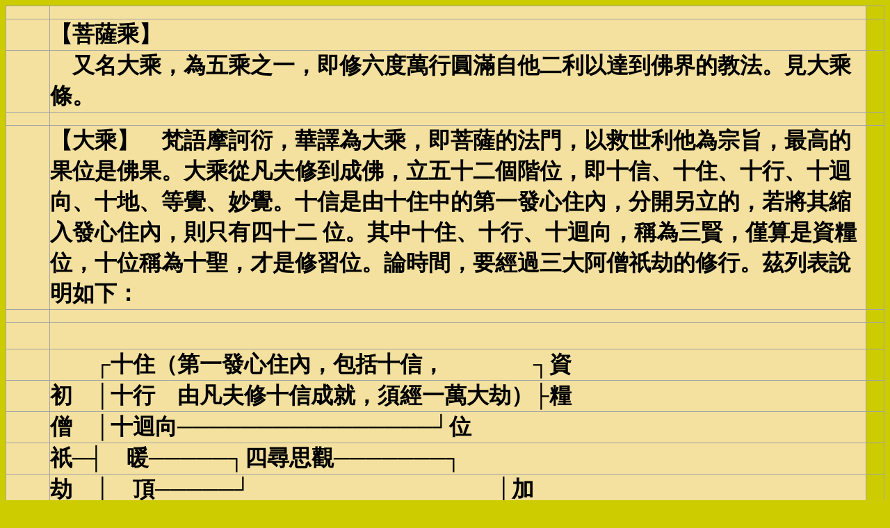

--- FILE ---
content_type: text/html
request_url: http://ccubk14.brinkster.net/greatbook/DIC/04454.htm
body_size: 7114
content:

<html>
<head>
<title>���ĭ�</title>
</head>
<body bgcolor='#CCCC00'>
<table border='1' cellpadding='0' cellspacing='0' style='border-collapse: collapse' bordercolor='#A2A2A2' width='100%' id='AutoNumber1'>
<tr><td width='5%' bgColor='#f4e19f'>�@</td>
<td width='90%' bgColor='#f4e19f'></td>
<td width='5%'>  </td></tr>
<tr><td width='5%' bgColor='#f4e19f'>�@</td>
<td width='93%' bgColor='#f4e19f'><font face='�з���' size='6'><b>
�i���ĭ��j
 </b></font></td>
<td width='3%'></td>
</tr>
<tr><td width='5%' bgColor='#f4e19f'>�@</td>
<td width='93%' bgColor='#f4e19f'><font face='�з���' size='6'><b>
�@�S�W�j���A���������@�A�Y�פ��׸U��꺡�ۥL�G�Q�H�F���ɪ��Ъk�C���j�����C
 </b></font></td>
<td width='3%'></td>
</tr>
<tr><td width='5%' bgColor='#f4e19f'>�@</td>
<td width='93%' bgColor='#f4e19f'><font face='�з���' size='6'><b>

 </b></font></td>
<td width='3%'></td>
</tr>
<tr><td width='5%' bgColor='#f4e19f'>�@</td>
<td width='93%' bgColor='#f4e19f'><font face='�з���' size='6'><b>
�i�j���j�@��y���F�l�A��Ķ���j���A�Y���Ī��k���A�H�ϥ@�Q�L���v���A�̰����G��O��G�C�j���q�Z�ҭר즨��A�ߤ��Q�G�Ӷ���A�Y�Q�H�B�Q���B�Q��B�Q�j�V�B�Q�a�B��ı�B��ı�C�Q�H�O�ѤQ�������Ĥ@�o�ߦ����A���}�t�ߪ��A�Y�N���Y�J�o�ߦ����A�h�u���|�Q�G
��C�䤤�Q���B�Q��B�Q�j�V�A�٬��T��A�Ⱥ�O��³��A�Q��٬��Q�t�A�~�O�ײߦ�C�׮ɶ��A�n�g�L�T�j������T���צ�C���C�������p�U�G
 </b></font></td>
<td width='3%'></td>
</tr>
<tr><td width='5%' bgColor='#f4e19f'>�@</td>
<td width='93%' bgColor='#f4e19f'><font face='�з���' size='6'><b>

 </b></font></td>
<td width='3%'></td>
</tr>
<tr><td width='5%' bgColor='#f4e19f'>�@</td>
<td width='93%' bgColor='#f4e19f'><font face='�з���' size='6'><b>
�@
 </b></font></td>
<td width='3%'></td>
</tr>
<tr><td width='5%' bgColor='#f4e19f'>�@</td>
<td width='93%' bgColor='#f4e19f'><font face='�з���' size='6'><b>
�@�@�z�Q���]�Ĥ@�o�ߦ����A�]�A�Q�H�A�@�@�@�@�{��
 </b></font></td>
<td width='3%'></td>
</tr>
<tr><td width='5%' bgColor='#f4e19f'>�@</td>
<td width='93%' bgColor='#f4e19f'><font face='�з���' size='6'><b>
��@�x�Q��@�ѤZ�ҭפQ�H���N�A���g�@�U�j�T�^�u³�@
 </b></font></td>
<td width='3%'></td>
</tr>
<tr><td width='5%' bgColor='#f4e19f'>�@</td>
<td width='93%' bgColor='#f4e19f'><font face='�з���' size='6'><b>
���@�x�Q�j�V�w�w�w�w�w�w�w�w�w�w�w�w�w�w�w�w�}��
 </b></font></td>
<td width='3%'></td>
</tr>
<tr><td width='5%' bgColor='#f4e19f'>�@</td>
<td width='93%' bgColor='#f4e19f'><font face='�з���' size='6'><b>
��w�t�@�x�w�w�w�w�w�{�|�M���[�w�w�w�w�w�w�w�{
 </b></font></td>
<td width='3%'></td>
</tr>
<tr><td width='5%' bgColor='#f4e19f'>�@</td>
<td width='93%' bgColor='#f4e19f'><font face='�з���' size='6'><b>
�T�@�x�@���w�w�w�w�w�}�@�@�@�@�@�@�@�@�@�@�@�x�[
 </b></font></td>
<td width='3%'></td>
</tr>
<tr><td width='5%' bgColor='#f4e19f'>�@</td>
<td width='93%' bgColor='#f4e19f'><font face='�з���' size='6'><b>
�@�@�x�@�Ԣw�w�w�w�w�{�@�@�@�@�@�@�@�@�@�@�@�u��
 </b></font></td>
<td width='3%'></td>
</tr>
<tr><td width='5%' bgColor='#f4e19f'>�@</td>
<td width='93%' bgColor='#f4e19f'><font face='�з���' size='6'><b>
�@�@�|�@�@�@�Ĥ@�w�w�}�|�p�괼�w�w�w�w�w�w�w�}��
 </b></font></td>
<td width='3%'></td>
</tr>
<tr><td width='5%' bgColor='#f4e19f'>�@</td>
<td width='93%' bgColor='#f4e19f'><font face='�з���' size='6'><b>

 </b></font></td>
<td width='3%'></td>
</tr>
<tr><td width='5%' bgColor='#f4e19f'>�@</td>
<td width='93%' bgColor='#f4e19f'><font face='�з���' size='6'><b>
�@�@�@�@�@�@�z�J�ߢw�w�w�w�w�w�w�q�F��]�Y���D��^
 </b></font></td>
<td width='3%'></td>
</tr>
<tr><td width='5%' bgColor='#f4e19f'>�@</td>
<td width='93%' bgColor='#f4e19f'><font face='�з���' size='6'><b>
�@�@�z��a�w�t���ߢw�w�w�w�w�w�{
 </b></font></td>
<td width='3%'></td>
</tr>
<tr><td width='5%' bgColor='#f4e19f'>�@</td>
<td width='93%' bgColor='#f4e19f'><font face='�з���' size='6'><b>
�@�@�x�@�@�@�|�X�ߡ@�@�@�@�@�@�x
 </b></font></td>
<td width='3%'></td>
</tr>
<tr><td width='5%' bgColor='#f4e19f'>�@</td>
<td width='93%' bgColor='#f4e19f'><font face='�з���' size='6'><b>
�@�@�x�G�a�@�@�@�@�@�@�@�@�@�@�x
 </b></font></td>
<td width='3%'></td>
</tr>
<tr><td width='5%' bgColor='#f4e19f'>�@</td>
<td width='93%' bgColor='#f4e19f'><font face='�з���' size='6'><b>
�G�@�x�T�a�@�@�@�@�@�@�@�@�@�@�x
 </b></font></td>
<td width='3%'></td>
</tr>
<tr><td width='5%' bgColor='#f4e19f'>�@</td>
<td width='93%' bgColor='#f4e19f'><font face='�з���' size='6'><b>
���w�t�|�a�@�@�@�@�@�@�@�@�@�@�x
 </b></font></td>
<td width='3%'></td>
</tr>
<tr><td width='5%' bgColor='#f4e19f'>�@</td>
<td width='93%' bgColor='#f4e19f'><font face='�з���' size='6'><b>
��@�x���a�@�@�@�@�@�@�@�@�@�@�x
 </b></font></td>
<td width='3%'></td>
</tr>
<tr><td width='5%' bgColor='#f4e19f'>�@</td>
<td width='93%' bgColor='#f4e19f'><font face='�з���' size='6'><b>
�T�@�x���a�@�@�@�@�@�@�@�@�@�@�u�ײߦ�]�Y�׹D��^
 </b></font></td>
<td width='3%'></td>
</tr>
<tr><td width='5%' bgColor='#f4e19f'>�@</td>
<td width='93%' bgColor='#f4e19f'><font face='�з���' size='6'><b>
�@�@�|�C�a�@�@�@�@�@�@�@�@�@�@�x
 </b></font></td>
<td width='3%'></td>
</tr>
<tr><td width='5%' bgColor='#f4e19f'>�@</td>
<td width='93%' bgColor='#f4e19f'><font face='�з���' size='6'><b>
�@�@�@�@�@�@�@�@�@�@�@�@�@�@�@�x�@
 </b></font></td>
<td width='3%'></td>
</tr>
<tr><td width='5%' bgColor='#f4e19f'>�@</td>
<td width='93%' bgColor='#f4e19f'><font face='�з���' size='6'><b>
�T�@�z�K�a�@�@�@�@�@�@�@�@�@�@�x�@�@
 </b></font></td>
<td width='3%'></td>
</tr>
<tr><td width='5%' bgColor='#f4e19f'>�@</td>
<td width='93%' bgColor='#f4e19f'><font face='�з���' size='6'><b>
���w�t�E�a�@�@�@�@�@�@�@�@�@�@�x
 </b></font></td>
<td width='3%'></td>
</tr>
<tr><td width='5%' bgColor='#f4e19f'>�@</td>
<td width='93%' bgColor='#f4e19f'><font face='�з���' size='6'><b>
��@�x�Q�a�@�@�@�@�@�@�@�@�@�@�x
 </b></font></td>
<td width='3%'></td>
</tr>
<tr><td width='5%' bgColor='#f4e19f'>�@</td>
<td width='93%' bgColor='#f4e19f'><font face='�з���' size='6'><b>
�T�@�|��ı�w�w�w�w�w�w�w�w�w�w�}
 </b></font></td>
<td width='3%'></td>
</tr>
<tr><td width='5%' bgColor='#f4e19f'>�@</td>
<td width='93%' bgColor='#f4e19f'><font face='�з���' size='6'><b>

 </b></font></td>
<td width='3%'></td>
</tr>
<tr><td width='5%' bgColor='#f4e19f'>�@</td>
<td width='93%' bgColor='#f4e19f'><font face='�з���' size='6'><b>
�@�@�@��ı�w�w�w�w�w�w�w�w�w�w�w�w�w�w�w�w�w�s����
 </b></font></td>
<td width='3%'></td>
</tr>
<tr><td width='5%' bgColor='#f4e19f'>�@</td>
<td width='93%' bgColor='#f4e19f'><font face='�з���' size='6'><b>

 </b></font></td>
<td width='3%'></td>
</tr>
<tr><td width='5%' bgColor='#f4e19f'>�@</td>
<td width='93%' bgColor='#f4e19f'><font face='�з���' size='6'><b>

 </b></font></td>
<td width='3%'></td>
</tr>
<tr><td width='5%' bgColor='#f4e19f'>�@</td>
<td width='93%' bgColor='#f4e19f'><font face='�з���' size='6'><b>

 </b></font></td>
<td width='3%'></td>
</tr>
</table>
<p>�@</p>
</body>
</html>